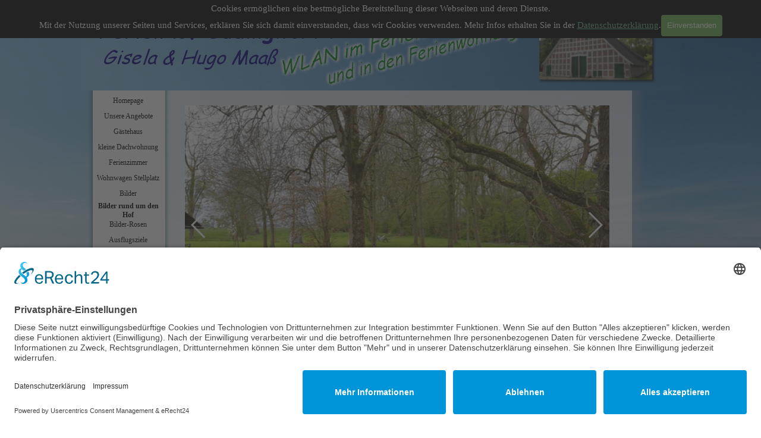

--- FILE ---
content_type: text/html
request_url: https://ferienhof-luedingworth.de/bilder-rund-um-den-hof.html
body_size: 3390
content:
<!DOCTYPE html><!-- HTML5 -->
<html prefix="og: http://ogp.me/ns#" lang="de-DE" dir="ltr">
	<head>
		<link rel="preconnect" href="//app.eu.usercentrics.eu">
		
		
		
		<link rel="preconnect" href="//api.eu.usercentrics.eu">
		
		
		
		<link rel="preconnect" href="//sdp.eu.usercentrics.eu">
		
		
		
		<link rel="preload" href="//app.eu.usercentrics.eu/browser-ui/latest/loader.js" as="script">
		
		
		
		<link rel="preload" href="//sdp.eu.usercentrics.eu/latest/uc-block.bundle.js" as="script">
		
		
		
		<script id="usercentrics-cmp" async data-eu-mode="true" data-settings-id="QG3ZtSevCnzwEZ" src="https://app.eu.usercentrics.eu/browser-ui/latest/loader.js"></script>
		
		
		
		<script type="application/javascript" src="https://sdp.eu.usercentrics.eu/latest/uc-block.bundle.js"></script>
		<title>Bilder-Ferienhof Hugo und Gisela Maass - Ferienhof Lüdingworth - Ferienhof Maass</title>
		<meta charset="utf-8" />
		<!--[if IE]><meta http-equiv="ImageToolbar" content="False" /><![endif]-->
		<meta name="author" content="MoellerEDV - Klaus A. Möller" />
		<meta name="generator" content="Incomedia WebSite X5 Pro 2024.2.7 - www.websitex5.com" />
		<meta name="description" content="Hofbilder-Ferienhof Hugo und Gisela Maass, Cuxhaven-Lüdingworth an der südlichen Nordsee - Bilder rund um den Hof" />
		<meta property="og:locale" content="de" />
		<meta property="og:type" content="website" />
		<meta property="og:url" content="http://Ferienhof-Luedingworth.de/bilder-rund-um-den-hof.html" />
		<meta property="og:title" content="Bilder-Ferienhof Hugo und Gisela Maass" />
		<meta property="og:site_name" content="Ferienhof Lüdingworth - Ferienhof Maass" />
		<meta property="og:description" content="Hofbilder-Ferienhof Hugo und Gisela Maass, Cuxhaven-Lüdingworth an der südlichen Nordsee - Bilder rund um den Hof" />
		<meta name="viewport" content="width=device-width, initial-scale=1" />
		
		<link rel="stylesheet" href="style/reset.css?2024-2-7-1" media="screen,print" />
		<link rel="stylesheet" href="style/print.css?2024-2-7-1" media="print" />
		<link rel="stylesheet" href="style/style.css?2024-2-7-1" media="screen,print" />
		<link rel="stylesheet" href="style/template.css?2024-2-7-1" media="screen" />
		<link rel="stylesheet" href="appsresources/swiper.min.css" media="screen, print" />
		<link rel="stylesheet" href="pluginAppObj/pluginAppObj_15_02/custom.css" media="screen, print" />
		<link rel="stylesheet" href="pcss/bilder-rund-um-den-hof.css?2024-2-7-1-638582760475580989" media="screen,print" />
		<script src="res/jquery.js?2024-2-7-1"></script>
		<script src="res/x5engine.js?2024-2-7-1" data-files-version="2024-2-7-1"></script>
		<script src="appsresources/swiper.min.js"></script>
		<script src="pluginAppObj/pluginAppObj_15_02/main.js"></script>
		<script>
			window.onload = function(){ checkBrowserCompatibility('Der von Ihnen verwendete Browser unterstützt nicht die die Funktionen, die für die Anzeige dieser Website benötigt werden.','Der von Ihnen verwendete Browser unterstützt möglicherweise nicht die die Funktionen, die für die Anzeige dieser Website benötigt werden.','[1]Browser aktualisieren[/1] oder [2]Vorgang fortsetzen[/2].','http://outdatedbrowser.com/'); };
			x5engine.utils.currentPagePath = 'bilder-rund-um-den-hof.html';
			x5engine.boot.push(function () { x5engine.utils.imCodeProtection('MoellerEDV - Klaus A. Möller'); });
		</script>
		
		<meta http-equiv="Expires" content="0" />
		<meta name="Resource-Type" content="document" />
		<meta name="Distribution" content="global" />
		<meta name="Robots" content="index, follow" />
		<meta name="Revisit-After" content="21 days" />
		<meta name="Rating" content="general" />
	</head>
	<body>
		<div id="imPageExtContainer">
			<div id="imPageIntContainer">
				<div id="imHeaderBg"></div>
				<div id="imFooterBg"></div>
				<div id="imPage">
					<header id="imHeader">
						<h1 class="imHidden">Bilder-Ferienhof Hugo und Gisela Maass - Ferienhof Lüdingworth - Ferienhof Maass</h1>
						<div id="imHeaderObjects"><div id="imHeader_imObjectImage_01_wrapper" class="template-object-wrapper"><div id="imHeader_imObjectImage_01"><div id="imHeader_imObjectImage_01_container"><img src="images/9EC1CB55BD421E1E314EC7CD48A3534D.png" title="" alt="" width="396" height="51" />
</div></div></div><div id="imHeader_imObjectImage_02_wrapper" class="template-object-wrapper"><div id="imHeader_imObjectImage_02"><div id="imHeader_imObjectImage_02_container"><img src="images/596B7BD637903F7CC4F1BC6DEA3780AD.png" title="" alt="" width="301" height="45" />
</div></div></div><div id="imHeader_imObjectImage_03_wrapper" class="template-object-wrapper"><div id="imHeader_imObjectImage_03"><div id="imHeader_imObjectImage_03_container"><img src="images/giebel-logo-klein.png" title="" alt="" width="190" height="117" />
</div></div></div><div id="imHeader_imObjectImage_04_wrapper" class="template-object-wrapper"><div id="imHeader_imObjectImage_04"><div id="imHeader_imObjectImage_04_container"><img src="images/DA5D496F2123E1FD45157D6E40207F0F.png" title="" alt="" width="351" height="151" />
</div></div></div><div id="imHeader_imObjectImage_05_wrapper" class="template-object-wrapper"><div id="imHeader_imObjectImage_05"><div id="imHeader_imObjectImage_05_container"><img src="images/7901D28DFC6CC887FF191313D4615D9C.png" title="" alt="" width="390" height="161" />
</div></div></div><div id="imHeader_imMenuObject_06_wrapper" class="template-object-wrapper"><!-- UNSEARCHABLE --><div id="imHeader_imMenuObject_06"><div id="imHeader_imMenuObject_06_container"><div class="hamburger-button hamburger-component"><div><div><div class="hamburger-bar"></div><div class="hamburger-bar"></div><div class="hamburger-bar"></div></div></div></div><div class="hamburger-menu-background-container hamburger-component">
	<div class="hamburger-menu-background menu-mobile menu-mobile-animated hidden">
		<div class="hamburger-menu-close-button"><span>&times;</span></div>
	</div>
</div>
<ul class="menu-mobile-animated hidden">
	<li class="imMnMnFirst imPage" data-link-paths=",/index.html,/">
<div class="label-wrapper">
<div class="label-inner-wrapper">
		<a class="label" href="index.html">
Homepage		</a>
</div>
</div>
	</li><li class="imMnMnMiddle imPage" data-link-paths=",/unsere-angebote.html">
<div class="label-wrapper">
<div class="label-inner-wrapper">
		<a class="label" href="unsere-angebote.html">
Unsere Angebote		</a>
</div>
</div>
	</li><li class="imMnMnMiddle imPage" data-link-paths=",/gaestehaus.html">
<div class="label-wrapper">
<div class="label-inner-wrapper">
		<a class="label" href="gaestehaus.html">
Gästehaus		</a>
</div>
</div>
	</li><li class="imMnMnMiddle imPage" data-link-paths=",/kleine-dachwohnung.html">
<div class="label-wrapper">
<div class="label-inner-wrapper">
		<a class="label" href="kleine-dachwohnung.html">
kleine Dachwohnung		</a>
</div>
</div>
	</li><li class="imMnMnMiddle imPage" data-link-paths=",/ferienzimmer.html">
<div class="label-wrapper">
<div class="label-inner-wrapper">
		<a class="label" href="ferienzimmer.html">
Ferienzimmer		</a>
</div>
</div>
	</li><li class="imMnMnMiddle imPage" data-link-paths=",/wohnwagen-stellplatz.html">
<div class="label-wrapper">
<div class="label-inner-wrapper">
		<a class="label" href="wohnwagen-stellplatz.html">
Wohnwagen Stellplatz		</a>
</div>
</div>
	</li><li class="imMnMnMiddle imPage" data-link-paths=",/bilder.html">
<div class="label-wrapper">
<div class="label-inner-wrapper">
		<a class="label" href="bilder.html">
Bilder		</a>
</div>
</div>
	</li><li class="imMnMnMiddle imPage" data-link-paths=",/bilder-rund-um-den-hof.html">
<div class="label-wrapper">
<div class="label-inner-wrapper">
		<a class="label" href="bilder-rund-um-den-hof.html">
Bilder rund um den Hof		</a>
</div>
</div>
	</li><li class="imMnMnMiddle imPage" data-link-paths=",/bilder-rosen.html">
<div class="label-wrapper">
<div class="label-inner-wrapper">
		<a class="label" href="bilder-rosen.html">
Bilder-Rosen		</a>
</div>
</div>
	</li><li class="imMnMnMiddle imPage" data-link-paths=",/ausflugsziele.html">
<div class="label-wrapper">
<div class="label-inner-wrapper">
		<a class="label" href="ausflugsziele.html">
Ausflugsziele		</a>
</div>
</div>
	</li><li class="imMnMnMiddle imPage" data-link-paths=",/anfahrt.html">
<div class="label-wrapper">
<div class="label-inner-wrapper">
		<a class="label" href="anfahrt.html">
Anfahrt		</a>
</div>
</div>
	</li><li class="imMnMnMiddle imPage" data-link-paths=",/kontakt.html">
<div class="label-wrapper">
<div class="label-inner-wrapper">
		<a class="label" href="kontakt.html">
Kontakt		</a>
</div>
</div>
	</li><li class="imMnMnMiddle imPage" data-link-paths=",/datenschutz.html">
<div class="label-wrapper">
<div class="label-inner-wrapper">
		<a class="label" href="datenschutz.html">
Datenschutz		</a>
</div>
</div>
	</li><li class="imMnMnLast imPage" data-link-paths=",/impressum.html">
<div class="label-wrapper">
<div class="label-inner-wrapper">
		<a class="label" href="impressum.html">
Impressum		</a>
</div>
</div>
	</li></ul></div></div><!-- UNSEARCHABLE END --><script>
var imHeader_imMenuObject_06_settings = {
	'menuId': 'imHeader_imMenuObject_06',
	'responsiveMenuEffect': 'slide',
	'responsiveMenuLevelOpenEvent': 'mouseover',
	'animationDuration': 1000,
}
x5engine.boot.push(function(){x5engine.initMenu(imHeader_imMenuObject_06_settings)});
$(function () {$('#imHeader_imMenuObject_06_container ul li').not('.imMnMnSeparator').each(function () {    var $this = $(this), timeout = 0;    $this.on('mouseenter', function () {        if($(this).parents('#imHeader_imMenuObject_06_container-menu-opened').length > 0) return;         clearTimeout(timeout);        setTimeout(function () { $this.children('ul, .multiple-column').stop(false, false).fadeIn(); }, 250);    }).on('mouseleave', function () {        if($(this).parents('#imHeader_imMenuObject_06_container-menu-opened').length > 0) return;         timeout = setTimeout(function () { $this.children('ul, .multiple-column').stop(false, false).fadeOut(); }, 250);    });});});

</script>
</div></div>
					</header>
					<div id="imStickyBarContainer">
						<div id="imStickyBarGraphics"></div>
						<div id="imStickyBar">
							<div id="imStickyBarObjects"><div id="imStickyBar_imMenuObject_01_wrapper" class="template-object-wrapper"><!-- UNSEARCHABLE --><div id="imStickyBar_imMenuObject_01"><div id="imStickyBar_imMenuObject_01_container"><div class="hamburger-button hamburger-component"><div><div><div class="hamburger-bar"></div><div class="hamburger-bar"></div><div class="hamburger-bar"></div></div></div></div><div class="hamburger-menu-background-container hamburger-component">
	<div class="hamburger-menu-background menu-mobile menu-mobile-animated hidden">
		<div class="hamburger-menu-close-button"><span>&times;</span></div>
	</div>
</div>
<ul class="menu-mobile-animated hidden">
	<li class="imMnMnFirst imPage" data-link-paths=",/index.html,/">
<div class="label-wrapper">
<div class="label-inner-wrapper">
		<a class="label" href="index.html">
Homepage		</a>
</div>
</div>
	</li><li class="imMnMnMiddle imPage" data-link-paths=",/unsere-angebote.html">
<div class="label-wrapper">
<div class="label-inner-wrapper">
		<a class="label" href="unsere-angebote.html">
Unsere Angebote		</a>
</div>
</div>
	</li><li class="imMnMnMiddle imPage" data-link-paths=",/gaestehaus.html">
<div class="label-wrapper">
<div class="label-inner-wrapper">
		<a class="label" href="gaestehaus.html">
Gästehaus		</a>
</div>
</div>
	</li><li class="imMnMnMiddle imPage" data-link-paths=",/kleine-dachwohnung.html">
<div class="label-wrapper">
<div class="label-inner-wrapper">
		<a class="label" href="kleine-dachwohnung.html">
kleine Dachwohnung		</a>
</div>
</div>
	</li><li class="imMnMnMiddle imPage" data-link-paths=",/ferienzimmer.html">
<div class="label-wrapper">
<div class="label-inner-wrapper">
		<a class="label" href="ferienzimmer.html">
Ferienzimmer		</a>
</div>
</div>
	</li><li class="imMnMnMiddle imPage" data-link-paths=",/wohnwagen-stellplatz.html">
<div class="label-wrapper">
<div class="label-inner-wrapper">
		<a class="label" href="wohnwagen-stellplatz.html">
Wohnwagen Stellplatz		</a>
</div>
</div>
	</li><li class="imMnMnMiddle imPage" data-link-paths=",/bilder.html">
<div class="label-wrapper">
<div class="label-inner-wrapper">
		<a class="label" href="bilder.html">
Bilder		</a>
</div>
</div>
	</li><li class="imMnMnMiddle imPage" data-link-paths=",/bilder-rund-um-den-hof.html">
<div class="label-wrapper">
<div class="label-inner-wrapper">
		<a class="label" href="bilder-rund-um-den-hof.html">
Bilder rund um den Hof		</a>
</div>
</div>
	</li><li class="imMnMnMiddle imPage" data-link-paths=",/bilder-rosen.html">
<div class="label-wrapper">
<div class="label-inner-wrapper">
		<a class="label" href="bilder-rosen.html">
Bilder-Rosen		</a>
</div>
</div>
	</li><li class="imMnMnMiddle imPage" data-link-paths=",/ausflugsziele.html">
<div class="label-wrapper">
<div class="label-inner-wrapper">
		<a class="label" href="ausflugsziele.html">
Ausflugsziele		</a>
</div>
</div>
	</li><li class="imMnMnMiddle imPage" data-link-paths=",/anfahrt.html">
<div class="label-wrapper">
<div class="label-inner-wrapper">
		<a class="label" href="anfahrt.html">
Anfahrt		</a>
</div>
</div>
	</li><li class="imMnMnMiddle imPage" data-link-paths=",/kontakt.html">
<div class="label-wrapper">
<div class="label-inner-wrapper">
		<a class="label" href="kontakt.html">
Kontakt		</a>
</div>
</div>
	</li><li class="imMnMnMiddle imPage" data-link-paths=",/datenschutz.html">
<div class="label-wrapper">
<div class="label-inner-wrapper">
		<a class="label" href="datenschutz.html">
Datenschutz		</a>
</div>
</div>
	</li><li class="imMnMnLast imPage" data-link-paths=",/impressum.html">
<div class="label-wrapper">
<div class="label-inner-wrapper">
		<a class="label" href="impressum.html">
Impressum		</a>
</div>
</div>
	</li></ul></div></div><!-- UNSEARCHABLE END --><script>
var imStickyBar_imMenuObject_01_settings = {
	'menuId': 'imStickyBar_imMenuObject_01',
	'responsiveMenuEffect': 'slide',
	'responsiveMenuLevelOpenEvent': 'mouseover',
	'animationDuration': 1000,
}
x5engine.boot.push(function(){x5engine.initMenu(imStickyBar_imMenuObject_01_settings)});
$(function () {$('#imStickyBar_imMenuObject_01_container ul li').not('.imMnMnSeparator').each(function () {    var $this = $(this), timeout = 0;    $this.on('mouseenter', function () {        if($(this).parents('#imStickyBar_imMenuObject_01_container-menu-opened').length > 0) return;         clearTimeout(timeout);        setTimeout(function () { $this.children('ul, .multiple-column').stop(false, false).fadeIn(); }, 250);    }).on('mouseleave', function () {        if($(this).parents('#imStickyBar_imMenuObject_01_container-menu-opened').length > 0) return;         timeout = setTimeout(function () { $this.children('ul, .multiple-column').stop(false, false).fadeOut(); }, 250);    });});});

</script>
</div></div>
						</div>
					</div>
					<a class="imHidden" href="#imGoToCont" title="Überspringen Sie das Hauptmenü">Direkt zum Seiteninhalt</a>
					<div id="imSideBar">
						<div id="imSideBarObjects"><div id="imSideBar_imMenuObject_01_wrapper" class="template-object-wrapper"><!-- UNSEARCHABLE --><div id="imSideBar_imMenuObject_01"><div id="imSideBar_imMenuObject_01_container"><div class="hamburger-button hamburger-component"><div><div><div class="hamburger-bar"></div><div class="hamburger-bar"></div><div class="hamburger-bar"></div></div></div></div><div class="hamburger-menu-background-container hamburger-component">
	<div class="hamburger-menu-background menu-mobile menu-mobile-animated hidden">
		<div class="hamburger-menu-close-button"><span>&times;</span></div>
	</div>
</div>
<ul class="menu-mobile-animated hidden">
	<li class="imMnMnFirst imPage" data-link-paths=",/index.html,/">
<div class="label-wrapper">
<div class="label-inner-wrapper">
		<a class="label" href="index.html">
Homepage		</a>
</div>
</div>
	</li><li class="imMnMnMiddle imPage" data-link-paths=",/unsere-angebote.html">
<div class="label-wrapper">
<div class="label-inner-wrapper">
		<a class="label" href="unsere-angebote.html">
Unsere Angebote		</a>
</div>
</div>
	</li><li class="imMnMnMiddle imPage" data-link-paths=",/gaestehaus.html">
<div class="label-wrapper">
<div class="label-inner-wrapper">
		<a class="label" href="gaestehaus.html">
Gästehaus		</a>
</div>
</div>
	</li><li class="imMnMnMiddle imPage" data-link-paths=",/kleine-dachwohnung.html">
<div class="label-wrapper">
<div class="label-inner-wrapper">
		<a class="label" href="kleine-dachwohnung.html">
kleine Dachwohnung		</a>
</div>
</div>
	</li><li class="imMnMnMiddle imPage" data-link-paths=",/ferienzimmer.html">
<div class="label-wrapper">
<div class="label-inner-wrapper">
		<a class="label" href="ferienzimmer.html">
Ferienzimmer		</a>
</div>
</div>
	</li><li class="imMnMnMiddle imPage" data-link-paths=",/wohnwagen-stellplatz.html">
<div class="label-wrapper">
<div class="label-inner-wrapper">
		<a class="label" href="wohnwagen-stellplatz.html">
Wohnwagen Stellplatz		</a>
</div>
</div>
	</li><li class="imMnMnMiddle imPage" data-link-paths=",/bilder.html">
<div class="label-wrapper">
<div class="label-inner-wrapper">
		<a class="label" href="bilder.html">
Bilder		</a>
</div>
</div>
	</li><li class="imMnMnMiddle imPage" data-link-paths=",/bilder-rund-um-den-hof.html">
<div class="label-wrapper">
<div class="label-inner-wrapper">
		<a class="label" href="bilder-rund-um-den-hof.html">
Bilder rund um den Hof		</a>
</div>
</div>
	</li><li class="imMnMnMiddle imPage" data-link-paths=",/bilder-rosen.html">
<div class="label-wrapper">
<div class="label-inner-wrapper">
		<a class="label" href="bilder-rosen.html">
Bilder-Rosen		</a>
</div>
</div>
	</li><li class="imMnMnMiddle imPage" data-link-paths=",/ausflugsziele.html">
<div class="label-wrapper">
<div class="label-inner-wrapper">
		<a class="label" href="ausflugsziele.html">
Ausflugsziele		</a>
</div>
</div>
	</li><li class="imMnMnMiddle imPage" data-link-paths=",/anfahrt.html">
<div class="label-wrapper">
<div class="label-inner-wrapper">
		<a class="label" href="anfahrt.html">
Anfahrt		</a>
</div>
</div>
	</li><li class="imMnMnMiddle imPage" data-link-paths=",/kontakt.html">
<div class="label-wrapper">
<div class="label-inner-wrapper">
		<a class="label" href="kontakt.html">
Kontakt		</a>
</div>
</div>
	</li><li class="imMnMnMiddle imPage" data-link-paths=",/datenschutz.html">
<div class="label-wrapper">
<div class="label-inner-wrapper">
		<a class="label" href="datenschutz.html">
Datenschutz		</a>
</div>
</div>
	</li><li class="imMnMnLast imPage" data-link-paths=",/impressum.html">
<div class="label-wrapper">
<div class="label-inner-wrapper">
		<a class="label" href="impressum.html">
Impressum		</a>
</div>
</div>
	</li></ul></div></div><!-- UNSEARCHABLE END --><script>
var imSideBar_imMenuObject_01_settings = {
	'menuId': 'imSideBar_imMenuObject_01',
	'responsiveMenuEffect': 'slide',
	'responsiveMenuLevelOpenEvent': 'mouseover',
	'animationDuration': 1000,
}
x5engine.boot.push(function(){x5engine.initMenu(imSideBar_imMenuObject_01_settings)});
$(function () {$('#imSideBar_imMenuObject_01_container ul li').not('.imMnMnSeparator').each(function () {    var $this = $(this), timeout = 0;    $this.on('mouseenter', function () {        if($(this).parents('#imSideBar_imMenuObject_01_container-menu-opened').length > 0) return;         clearTimeout(timeout);        setTimeout(function () { $this.children('ul, .multiple-column').stop(false, false).fadeIn(); }, 250);    }).on('mouseleave', function () {        if($(this).parents('#imSideBar_imMenuObject_01_container-menu-opened').length > 0) return;         timeout = setTimeout(function () { $this.children('ul, .multiple-column').stop(false, false).fadeOut(); }, 250);    });});});

</script>
</div></div>
					</div>
					<div id="imContentGraphics"></div>
					<main id="imContent">
						<a id="imGoToCont"></a>
						<div id="imPageRow_1" class="imPageRow">
						
						</div>
						<div id="imCell_2" class=""> <div id="imCellStyleGraphics_2"></div><div id="imCellStyleBorders_2"></div><!-- Swiper Animated Slider v.20 --><div id="pluginAppObj_15_02">
						        <div id="swiper_pluginAppObj_15_02" class="horizontal">
						            <div class='swiper-container main'><div class='swiper-wrapper'><div class='swiper-slide' style='background-image:url(pluginAppObj/pluginAppObj_15_02/20210503_124037.jpg)'>
						<div class='slide-content-wrapper'><div class='slide-content'></div></div>
						</div>
						<div class='swiper-slide' style='background-image:url(pluginAppObj/pluginAppObj_15_02/20210503_124120.jpg)'>
						<div class='slide-content-wrapper'><div class='slide-content'></div></div>
						</div>
						<div class='swiper-slide' style='background-image:url(pluginAppObj/pluginAppObj_15_02/20210503_124308.jpg)'>
						<div class='slide-content-wrapper'><div class='slide-content'></div></div>
						</div>
						<div class='swiper-slide' style='background-image:url(pluginAppObj/pluginAppObj_15_02/20210503_124321.jpg)'>
						<div class='slide-content-wrapper'><div class='slide-content'></div></div>
						</div>
						<div class='swiper-slide' style='background-image:url(pluginAppObj/pluginAppObj_15_02/20210503_124503.jpg)'>
						<div class='slide-content-wrapper'><div class='slide-content'></div></div>
						</div>
						<div class='swiper-slide' style='background-image:url(pluginAppObj/pluginAppObj_15_02/20210503_124509.jpg)'>
						<div class='slide-content-wrapper'><div class='slide-content'></div></div>
						</div>
						<div class='swiper-slide' style='background-image:url(pluginAppObj/pluginAppObj_15_02/20210503_124519.jpg)'>
						<div class='slide-content-wrapper'><div class='slide-content'></div></div>
						</div>
						<div class='swiper-slide' style='background-image:url(pluginAppObj/pluginAppObj_15_02/20210503_124616.jpg)'>
						<div class='slide-content-wrapper'><div class='slide-content'></div></div>
						</div>
						<div class='swiper-slide' style='background-image:url(pluginAppObj/pluginAppObj_15_02/20210503_124708.jpg)'>
						<div class='slide-content-wrapper'><div class='slide-content'></div></div>
						</div>
						<div class='swiper-slide' style='background-image:url(pluginAppObj/pluginAppObj_15_02/20210503_124812.jpg)'>
						<div class='slide-content-wrapper'><div class='slide-content'></div></div>
						</div>
						<div class='swiper-slide' style='background-image:url(pluginAppObj/pluginAppObj_15_02/20210503_124841.jpg)'>
						<div class='slide-content-wrapper'><div class='slide-content'></div></div>
						</div>
						<div class='swiper-slide' style='background-image:url(pluginAppObj/pluginAppObj_15_02/20210503_124900.jpg)'>
						<div class='slide-content-wrapper'><div class='slide-content'></div></div>
						</div>
						<div class='swiper-slide' style='background-image:url(pluginAppObj/pluginAppObj_15_02/20210507_120133.jpg)'>
						<div class='slide-content-wrapper'><div class='slide-content'></div></div>
						</div>
						<div class='swiper-slide' style='background-image:url(pluginAppObj/pluginAppObj_15_02/20210507_120147.jpg)'>
						<div class='slide-content-wrapper'><div class='slide-content'></div></div>
						</div>
						<div class='swiper-slide' style='background-image:url(pluginAppObj/pluginAppObj_15_02/20210507_150704.jpg)'>
						<div class='slide-content-wrapper'><div class='slide-content'></div></div>
						</div>
						<div class='swiper-slide' style='background-image:url(pluginAppObj/pluginAppObj_15_02/20210507_150724.jpg)'>
						<div class='slide-content-wrapper'><div class='slide-content'></div></div>
						</div>
						<div class='swiper-slide' style='background-image:url(pluginAppObj/pluginAppObj_15_02/20210507_150753.jpg)'>
						<div class='slide-content-wrapper'><div class='slide-content'></div></div>
						</div>
						<div class='swiper-slide' style='background-image:url(pluginAppObj/pluginAppObj_15_02/Ferienhof-Luedingworth-20210507_120147.jpg)'>
						<div class='slide-content-wrapper'><div class='slide-content'></div></div>
						</div>
						</div><div class='swiper-button-prev'></div><div class='swiper-button-next'></div><div class='swiper-pagination'></div></div>
						        </div>
						        <script>
						            animatedslider_pluginAppObj_15_02();
						        </script>
						       </div></div><div id="imPageRow_2" class="imPageRow">
						
						</div>
						<div id="imCell_3"></div>
					</main>
					<footer id="imFooter">
						<div id="imFooterObjects"><div id="imFooter_imObjectImage_01_wrapper" class="template-object-wrapper"><div id="imFooter_imObjectImage_01"><div id="imFooter_imObjectImage_01_container"><img src="images/9EC1CB55BD421E1E314EC7CD48A3534D.png" title="" alt="" width="396" height="51" />
</div></div></div><div id="imFooter_imObjectImage_02_wrapper" class="template-object-wrapper"><div id="imFooter_imObjectImage_02"><div id="imFooter_imObjectImage_02_container"><img src="images/7901D28DFC6CC887FF191313D4615D9C.png" title="" alt="" width="390" height="161" />
</div></div></div><div id="imFooter_imObjectImage_03_wrapper" class="template-object-wrapper"><div id="imFooter_imObjectImage_03"><div id="imFooter_imObjectImage_03_container"><img src="images/DA5D496F2123E1FD45157D6E40207F0F.png" title="" alt="" width="351" height="151" />
</div></div></div><div id="imFooter_imObjectImage_04_wrapper" class="template-object-wrapper"><div id="imFooter_imObjectImage_04"><div id="imFooter_imObjectImage_04_container"><img src="images/596B7BD637903F7CC4F1BC6DEA3780AD.png" title="" alt="" width="301" height="45" />
</div></div></div><div id="imFooter_imHTMLObject_05_wrapper" class="template-object-wrapper"><div id="imFooter_imHTMLObject_05" class="imHTMLObject" style="text-align: center; width: 100%; overflow: hidden;"><a href="javascript:UC_UI.showSecondLayer();">Cookie-Einstellungen</a></div></div></div>
					</footer>
				</div>
				<span class="imHidden"><a href="#imGoToCont" title="Lesen Sie den Inhalt der Seite noch einmal durch">Zurück zum Seiteninhalt</a></span>
			</div>
		</div>
		
		<noscript class="imNoScript"><div class="alert alert-red">Um diese Website nutzen zu können, aktivieren Sie bitte JavaScript.</div></noscript>
	</body>
</html>


--- FILE ---
content_type: text/css
request_url: https://ferienhof-luedingworth.de/pluginAppObj/pluginAppObj_15_02/custom.css
body_size: 681
content:
#pluginAppObj_15_02{
    display: inline-block;
    max-width: 100%;
	font-size: 0;
	width: 2560px;
    vertical-align: bottom;
}

#swiper_pluginAppObj_15_02{
	position: relative;
	display: inline-block;
}

#swiper_pluginAppObj_15_02 .swiper-container{
	display: inline-block;
	vertical-align: middle;
	
}

#swiper_pluginAppObj_15_02 .swiper-slide{
	background-repeat: no-repeat;
	background-size: cover;
	background-position: center center;
	display: block;
	overflow: hidden;
}

#swiper_pluginAppObj_15_02 .swiper-slide a,
#swiper_pluginAppObj_15_02 .swiper-slide .slide-content-wrapper{
	display: table;
	height: 100%;
	width: 100%;
}

#swiper_pluginAppObj_15_02 .swiper-slide .slide-content{
	display: table-cell;
	vertical-align: middle;text-align: center;
}

#swiper_pluginAppObj_15_02 .swiper-slide .slide-description{

	font-family: Tahoma;
    font-size: 14pt;
    font-weight: normal;
    font-style: normal;
	color: rgba(255, 255, 255, 1);
	background-color: rgba(64,64,64, 0.8);
	display: inline-block;
	padding: 7pt;
	
	margin-top: 10px;
	margin-bottom: 10px;
	margin-left: 10px;
	margin-right: 10px;
}

#swiper_pluginAppObj_15_02 .swiper-pagination-bullet-active {
    background: rgba(255, 255, 255, 1);
	opacity: 1!important;
}

#swiper_pluginAppObj_15_02 .swiper-pagination-bullet {
    background: rgba(255, 255, 255, 1);
	opacity: 0.4;
}

#swiper_pluginAppObj_15_02 .swiper-button-prev {
    background-image: url("data:image/svg+xml;charset=utf-8,%3Csvg%20xmlns%3D'http%3A%2F%2Fwww.w3.org%2F2000%2Fsvg'%20viewBox%3D'0%200%2027%2044'%3E%3Cpath%20d%3D'M0%2C22L22%2C0l2.1%2C2.1L4.2%2C22l19.9%2C19.9L22%2C44L0%2C22L0%2C22L0%2C22z'%20fill%3D'rgb%28255%2C255%2C255%29'%2F%3E%3C%2Fsvg%3E");
    
}

#swiper_pluginAppObj_15_02 .swiper-button-next {
    background-image: url("data:image/svg+xml;charset=utf-8,%3Csvg%20xmlns%3D'http%3A%2F%2Fwww.w3.org%2F2000%2Fsvg'%20viewBox%3D'0%200%2027%2044'%3E%3Cpath%20d%3D'M27%2C22L27%2C22L5%2C44l-2.1-2.1L22.8%2C22L2.9%2C2.1L5%2C0L27%2C22L27%2C22z'%20fill%3D'rgb%28255%2C255%2C255%29'%2F%3E%3C%2Fsvg%3E");
    
}

#swiper_pluginAppObj_15_02 .swiper-pagination{
	left: 0;
    width: 100%;
	bottom: 0;
}

#swiper_pluginAppObj_15_02 .swiper-container .swiper-pagination{
	bottom: 10px;
}

#swiper_pluginAppObj_15_02.vertical .swiper-pagination-bullets {
    right: inherit;
    top: inherit;
    left: 0;
    width: 100%;
    -webkit-transform: translate3d(0,0,0);
    -moz-transform: translate3d(0,0,0);
    -o-transform: translate3d(0,0,0);
    -ms-transform: translate3d(0,0,0);
    transform: translate3d(0,0,0);
}

#swiper_pluginAppObj_15_02.vertical .swiper-pagination-bullets .swiper-pagination-bullet {
    margin: 0 5px;
    display: inline-block
}

#swiper_pluginAppObj_15_02 .swiper-pagination .swiper-pagination-bullet{
	margin: 0 5px;
}

_:-ms-fullscreen, :root .swiper-wrapper { 
     
}

/*AG fix WXPA-795*/
.animable:not(.animated) .swiper-container-cube .swiper-slide-active,
.animable:not(.animated) .swiper-container-cube .swiper-slide-next,
.animable:not(.animated) .swiper-container-cube .swiper-slide-prev,
.animable:not(.animated) .swiper-container-cube .swiper-slide-next + .swiper-slide {
  visibility: hidden;
}


--- FILE ---
content_type: text/javascript
request_url: https://ferienhof-luedingworth.de/pluginAppObj/pluginAppObj_15_02/main.js
body_size: 767
content:
function animatedslider_pluginAppObj_15_02() {
    var pluginAppObj_15_02Swiper,
        fullWidth = false,
        resizeTimer; // Set resizeTimer to empty so it resets on page load

    x5engine.boot.push(function(){
           
        resizeAnimatedSwiper_pluginAppObj_15_02();
        loadSwiper();
    
		var pluginAppObj_15_02_resizeTo = null,
		pluginAppObj_15_02_width = 0;
		x5engine.utils.onElementResize(document.getElementById('pluginAppObj_15_02'), function (rect, target) {
			if (pluginAppObj_15_02_width == rect.width) {
				return;
			}
			pluginAppObj_15_02_width = rect.width;
			if (!!pluginAppObj_15_02_resizeTo) {
				clearTimeout(pluginAppObj_15_02_resizeTo);
			}
			pluginAppObj_15_02_resizeTo = setTimeout(function() {
				pluginAppObj_15_02Swiper.destroy(true);
				resizeAnimatedSwiper_pluginAppObj_15_02();
				loadSwiper();
			}, 50);
		});

    
    
    });

    function resizeAnimatedSwiper_pluginAppObj_15_02(){
        
        var container_width = $("#pluginAppObj_15_02").width();
        var heightUI = 1440;
        var widthUI  = 2560;
        var height = heightUI;
        var width = widthUI;
        var max_width = container_width;
        var controls_padding = 0
        var pagination_padding = 0 
        
        if (!fullWidth || false) {
            //obj in the bp ceil
            max_width = (container_width < width ? container_width : width);
            height = ((max_width - controls_padding) / width) * height;
                        
            width = max_width - controls_padding;
            $("#swiper_pluginAppObj_15_02").css({"width": max_width,"height": height + pagination_padding});
        }
        else {
            //obj fullwidth
            if (max_width > widthUI) {
                height = heightUI;
            }
            else {
                height = ((max_width - controls_padding) / widthUI) * height;
            }
            
            width = container_width - controls_padding;
            $("#swiper_pluginAppObj_15_02").css({"height": height + pagination_padding});
        }
            
        $("#pluginAppObj_15_02 .swiper-container.main").css({"width": width,"height": height});
        $("#pluginAppObj_15_02 .swiper-button-next, #pluginAppObj_15_02 .swiper-button-prev").css({"top": height/2});
    }

    function loadSwiper(){
    
        pluginAppObj_15_02Swiper = new Swiper('#pluginAppObj_15_02 .swiper-container.main', {
        freeMode:            false,
        speed:               1000,
        loop:                true,
        direction:           'horizontal',
        roundLengths:        true,
        autoplay:            3000,
            autoplayDisableOnInteraction: false,
            pagination:          '#pluginAppObj_15_02 .swiper-pagination',
            paginationClickable: true,
            nextButton:          '#pluginAppObj_15_02 .swiper-button-next',
            prevButton:          '#pluginAppObj_15_02 .swiper-button-prev',
            effect:              getBestEffect('cube'),
            cube:                {slideShadows: false, shadow: false},
 
        });
    }

    function isIE(){
        return navigator.userAgent.indexOf('MSIE') !== -1 || navigator.appVersion.indexOf('Trident/') > 0;
    }

    function getBestEffect(effect){
        if(effect == 'none')
            return 'fade';
        

        if(isIE()){
            if (['cube', 'stack'].indexOf(effect) >= 0)
                return 'fade'
        }

        return effect;
    }

}